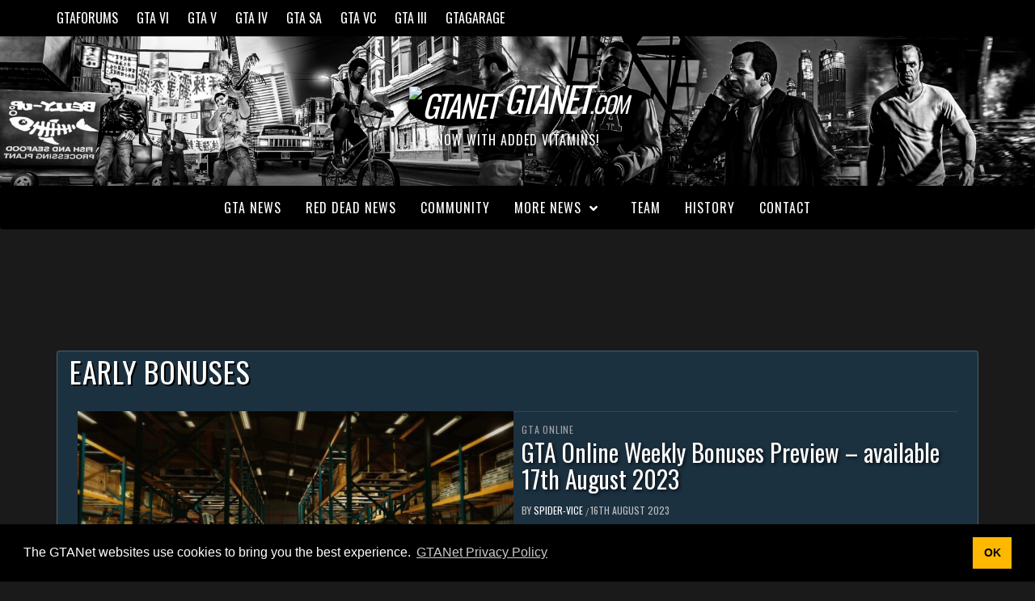

--- FILE ---
content_type: text/html; charset=UTF-8
request_url: https://gtanet.com/tag/early-bonuses/
body_size: 15906
content:
<!doctype html>
<html lang="en-US">
<head>
    <meta charset="UTF-8">
    <meta name="viewport" content="width=device-width, initial-scale=1">
    <link rel="profile" href="https://gmpg.org/xfn/11">

    <meta name='robots' content='noindex, follow' />
	<style>img:is([sizes="auto" i], [sizes^="auto," i]) { contain-intrinsic-size: 3000px 1500px }</style>
	
	<!-- This site is optimized with the Yoast SEO plugin v25.9 - https://yoast.com/wordpress/plugins/seo/ -->
	<title>early bonuses Archives &#8211; GTANet.com</title>
	<meta name="description" content="The GTA Network (GTANet/GTAForums) is the leading fansite for the blockbuster Grand Theft Auto and Red Dead series, and Rockstar news and discussion since 2001." />
	<meta property="og:locale" content="en_US" />
	<meta property="og:type" content="article" />
	<meta property="og:title" content="early bonuses Archives &#8211; GTANet.com" />
	<meta property="og:description" content="The GTA Network (GTANet/GTAForums) is the leading fansite for the blockbuster Grand Theft Auto and Red Dead series, and Rockstar news and discussion since 2001." />
	<meta property="og:url" content="https://gtanet.com/tag/early-bonuses/" />
	<meta property="og:site_name" content="GTANet.com" />
	<meta name="twitter:card" content="summary_large_image" />
	<meta name="twitter:site" content="@GTANet" />
	<script type="application/ld+json" class="yoast-schema-graph">{"@context":"https://schema.org","@graph":[{"@type":"CollectionPage","@id":"https://gtanet.com/tag/early-bonuses/","url":"https://gtanet.com/tag/early-bonuses/","name":"early bonuses Archives &#8211; GTANet.com","isPartOf":{"@id":"https://gtanet.com/#website"},"primaryImageOfPage":{"@id":"https://gtanet.com/tag/early-bonuses/#primaryimage"},"image":{"@id":"https://gtanet.com/tag/early-bonuses/#primaryimage"},"thumbnailUrl":"https://gtanet.com/wp-content/uploads/2023/08/Robot.jpg","description":"The GTA Network (GTANet/GTAForums) is the leading fansite for the blockbuster Grand Theft Auto and Red Dead series, and Rockstar news and discussion since 2001.","breadcrumb":{"@id":"https://gtanet.com/tag/early-bonuses/#breadcrumb"},"inLanguage":"en-US"},{"@type":"ImageObject","inLanguage":"en-US","@id":"https://gtanet.com/tag/early-bonuses/#primaryimage","url":"https://gtanet.com/wp-content/uploads/2023/08/Robot.jpg","contentUrl":"https://gtanet.com/wp-content/uploads/2023/08/Robot.jpg","width":1920,"height":1080},{"@type":"BreadcrumbList","@id":"https://gtanet.com/tag/early-bonuses/#breadcrumb","itemListElement":[{"@type":"ListItem","position":1,"name":"Home","item":"https://gtanet.com/"},{"@type":"ListItem","position":2,"name":"early bonuses"}]},{"@type":"WebSite","@id":"https://gtanet.com/#website","url":"https://gtanet.com/","name":"GTANet.com","description":"Now with added vitamins!","publisher":{"@id":"https://gtanet.com/#organization"},"potentialAction":[{"@type":"SearchAction","target":{"@type":"EntryPoint","urlTemplate":"https://gtanet.com/?s={search_term_string}"},"query-input":{"@type":"PropertyValueSpecification","valueRequired":true,"valueName":"search_term_string"}}],"inLanguage":"en-US"},{"@type":"Organization","@id":"https://gtanet.com/#organization","name":"GTANet","url":"https://gtanet.com/","logo":{"@type":"ImageObject","inLanguage":"en-US","@id":"https://gtanet.com/#/schema/logo/image/","url":"https://gtanet.com/wp-content/uploads/2024/05/gtaforums-logo-fixed_1024.png","contentUrl":"https://gtanet.com/wp-content/uploads/2024/05/gtaforums-logo-fixed_1024.png","width":1024,"height":1024,"caption":"GTANet"},"image":{"@id":"https://gtanet.com/#/schema/logo/image/"},"sameAs":["https://x.com/GTANet"]}]}</script>
	<!-- / Yoast SEO plugin. -->


<link rel='dns-prefetch' href='//fonts.googleapis.com' />
<link rel="alternate" type="application/rss+xml" title="GTANet.com &raquo; Feed" href="https://gtanet.com/feed/" />
<link rel="alternate" type="application/rss+xml" title="GTANet.com &raquo; early bonuses Tag Feed" href="https://gtanet.com/tag/early-bonuses/feed/" />
<script type="text/javascript">
/* <![CDATA[ */
window._wpemojiSettings = {"baseUrl":"https:\/\/s.w.org\/images\/core\/emoji\/15.1.0\/72x72\/","ext":".png","svgUrl":"https:\/\/s.w.org\/images\/core\/emoji\/15.1.0\/svg\/","svgExt":".svg","source":{"concatemoji":"https:\/\/gtanet.com\/wp-includes\/js\/wp-emoji-release.min.js?ver=6.8.1"}};
/*! This file is auto-generated */
!function(i,n){var o,s,e;function c(e){try{var t={supportTests:e,timestamp:(new Date).valueOf()};sessionStorage.setItem(o,JSON.stringify(t))}catch(e){}}function p(e,t,n){e.clearRect(0,0,e.canvas.width,e.canvas.height),e.fillText(t,0,0);var t=new Uint32Array(e.getImageData(0,0,e.canvas.width,e.canvas.height).data),r=(e.clearRect(0,0,e.canvas.width,e.canvas.height),e.fillText(n,0,0),new Uint32Array(e.getImageData(0,0,e.canvas.width,e.canvas.height).data));return t.every(function(e,t){return e===r[t]})}function u(e,t,n){switch(t){case"flag":return n(e,"\ud83c\udff3\ufe0f\u200d\u26a7\ufe0f","\ud83c\udff3\ufe0f\u200b\u26a7\ufe0f")?!1:!n(e,"\ud83c\uddfa\ud83c\uddf3","\ud83c\uddfa\u200b\ud83c\uddf3")&&!n(e,"\ud83c\udff4\udb40\udc67\udb40\udc62\udb40\udc65\udb40\udc6e\udb40\udc67\udb40\udc7f","\ud83c\udff4\u200b\udb40\udc67\u200b\udb40\udc62\u200b\udb40\udc65\u200b\udb40\udc6e\u200b\udb40\udc67\u200b\udb40\udc7f");case"emoji":return!n(e,"\ud83d\udc26\u200d\ud83d\udd25","\ud83d\udc26\u200b\ud83d\udd25")}return!1}function f(e,t,n){var r="undefined"!=typeof WorkerGlobalScope&&self instanceof WorkerGlobalScope?new OffscreenCanvas(300,150):i.createElement("canvas"),a=r.getContext("2d",{willReadFrequently:!0}),o=(a.textBaseline="top",a.font="600 32px Arial",{});return e.forEach(function(e){o[e]=t(a,e,n)}),o}function t(e){var t=i.createElement("script");t.src=e,t.defer=!0,i.head.appendChild(t)}"undefined"!=typeof Promise&&(o="wpEmojiSettingsSupports",s=["flag","emoji"],n.supports={everything:!0,everythingExceptFlag:!0},e=new Promise(function(e){i.addEventListener("DOMContentLoaded",e,{once:!0})}),new Promise(function(t){var n=function(){try{var e=JSON.parse(sessionStorage.getItem(o));if("object"==typeof e&&"number"==typeof e.timestamp&&(new Date).valueOf()<e.timestamp+604800&&"object"==typeof e.supportTests)return e.supportTests}catch(e){}return null}();if(!n){if("undefined"!=typeof Worker&&"undefined"!=typeof OffscreenCanvas&&"undefined"!=typeof URL&&URL.createObjectURL&&"undefined"!=typeof Blob)try{var e="postMessage("+f.toString()+"("+[JSON.stringify(s),u.toString(),p.toString()].join(",")+"));",r=new Blob([e],{type:"text/javascript"}),a=new Worker(URL.createObjectURL(r),{name:"wpTestEmojiSupports"});return void(a.onmessage=function(e){c(n=e.data),a.terminate(),t(n)})}catch(e){}c(n=f(s,u,p))}t(n)}).then(function(e){for(var t in e)n.supports[t]=e[t],n.supports.everything=n.supports.everything&&n.supports[t],"flag"!==t&&(n.supports.everythingExceptFlag=n.supports.everythingExceptFlag&&n.supports[t]);n.supports.everythingExceptFlag=n.supports.everythingExceptFlag&&!n.supports.flag,n.DOMReady=!1,n.readyCallback=function(){n.DOMReady=!0}}).then(function(){return e}).then(function(){var e;n.supports.everything||(n.readyCallback(),(e=n.source||{}).concatemoji?t(e.concatemoji):e.wpemoji&&e.twemoji&&(t(e.twemoji),t(e.wpemoji)))}))}((window,document),window._wpemojiSettings);
/* ]]> */
</script>
<style id='wp-emoji-styles-inline-css' type='text/css'>

	img.wp-smiley, img.emoji {
		display: inline !important;
		border: none !important;
		box-shadow: none !important;
		height: 1em !important;
		width: 1em !important;
		margin: 0 0.07em !important;
		vertical-align: -0.1em !important;
		background: none !important;
		padding: 0 !important;
	}
</style>
<link rel='stylesheet' id='wp-block-library-css' href='https://gtanet.com/wp-includes/css/dist/block-library/style.min.css?ver=6.8.1' type='text/css' media='all' />
<style id='classic-theme-styles-inline-css' type='text/css'>
/*! This file is auto-generated */
.wp-block-button__link{color:#fff;background-color:#32373c;border-radius:9999px;box-shadow:none;text-decoration:none;padding:calc(.667em + 2px) calc(1.333em + 2px);font-size:1.125em}.wp-block-file__button{background:#32373c;color:#fff;text-decoration:none}
</style>
<style id='global-styles-inline-css' type='text/css'>
:root{--wp--preset--aspect-ratio--square: 1;--wp--preset--aspect-ratio--4-3: 4/3;--wp--preset--aspect-ratio--3-4: 3/4;--wp--preset--aspect-ratio--3-2: 3/2;--wp--preset--aspect-ratio--2-3: 2/3;--wp--preset--aspect-ratio--16-9: 16/9;--wp--preset--aspect-ratio--9-16: 9/16;--wp--preset--color--black: #000000;--wp--preset--color--cyan-bluish-gray: #abb8c3;--wp--preset--color--white: #ffffff;--wp--preset--color--pale-pink: #f78da7;--wp--preset--color--vivid-red: #cf2e2e;--wp--preset--color--luminous-vivid-orange: #ff6900;--wp--preset--color--luminous-vivid-amber: #fcb900;--wp--preset--color--light-green-cyan: #7bdcb5;--wp--preset--color--vivid-green-cyan: #00d084;--wp--preset--color--pale-cyan-blue: #8ed1fc;--wp--preset--color--vivid-cyan-blue: #0693e3;--wp--preset--color--vivid-purple: #9b51e0;--wp--preset--gradient--vivid-cyan-blue-to-vivid-purple: linear-gradient(135deg,rgba(6,147,227,1) 0%,rgb(155,81,224) 100%);--wp--preset--gradient--light-green-cyan-to-vivid-green-cyan: linear-gradient(135deg,rgb(122,220,180) 0%,rgb(0,208,130) 100%);--wp--preset--gradient--luminous-vivid-amber-to-luminous-vivid-orange: linear-gradient(135deg,rgba(252,185,0,1) 0%,rgba(255,105,0,1) 100%);--wp--preset--gradient--luminous-vivid-orange-to-vivid-red: linear-gradient(135deg,rgba(255,105,0,1) 0%,rgb(207,46,46) 100%);--wp--preset--gradient--very-light-gray-to-cyan-bluish-gray: linear-gradient(135deg,rgb(238,238,238) 0%,rgb(169,184,195) 100%);--wp--preset--gradient--cool-to-warm-spectrum: linear-gradient(135deg,rgb(74,234,220) 0%,rgb(151,120,209) 20%,rgb(207,42,186) 40%,rgb(238,44,130) 60%,rgb(251,105,98) 80%,rgb(254,248,76) 100%);--wp--preset--gradient--blush-light-purple: linear-gradient(135deg,rgb(255,206,236) 0%,rgb(152,150,240) 100%);--wp--preset--gradient--blush-bordeaux: linear-gradient(135deg,rgb(254,205,165) 0%,rgb(254,45,45) 50%,rgb(107,0,62) 100%);--wp--preset--gradient--luminous-dusk: linear-gradient(135deg,rgb(255,203,112) 0%,rgb(199,81,192) 50%,rgb(65,88,208) 100%);--wp--preset--gradient--pale-ocean: linear-gradient(135deg,rgb(255,245,203) 0%,rgb(182,227,212) 50%,rgb(51,167,181) 100%);--wp--preset--gradient--electric-grass: linear-gradient(135deg,rgb(202,248,128) 0%,rgb(113,206,126) 100%);--wp--preset--gradient--midnight: linear-gradient(135deg,rgb(2,3,129) 0%,rgb(40,116,252) 100%);--wp--preset--font-size--small: 13px;--wp--preset--font-size--medium: 20px;--wp--preset--font-size--large: 36px;--wp--preset--font-size--x-large: 42px;--wp--preset--spacing--20: 0.44rem;--wp--preset--spacing--30: 0.67rem;--wp--preset--spacing--40: 1rem;--wp--preset--spacing--50: 1.5rem;--wp--preset--spacing--60: 2.25rem;--wp--preset--spacing--70: 3.38rem;--wp--preset--spacing--80: 5.06rem;--wp--preset--shadow--natural: 6px 6px 9px rgba(0, 0, 0, 0.2);--wp--preset--shadow--deep: 12px 12px 50px rgba(0, 0, 0, 0.4);--wp--preset--shadow--sharp: 6px 6px 0px rgba(0, 0, 0, 0.2);--wp--preset--shadow--outlined: 6px 6px 0px -3px rgba(255, 255, 255, 1), 6px 6px rgba(0, 0, 0, 1);--wp--preset--shadow--crisp: 6px 6px 0px rgba(0, 0, 0, 1);}:where(.is-layout-flex){gap: 0.5em;}:where(.is-layout-grid){gap: 0.5em;}body .is-layout-flex{display: flex;}.is-layout-flex{flex-wrap: wrap;align-items: center;}.is-layout-flex > :is(*, div){margin: 0;}body .is-layout-grid{display: grid;}.is-layout-grid > :is(*, div){margin: 0;}:where(.wp-block-columns.is-layout-flex){gap: 2em;}:where(.wp-block-columns.is-layout-grid){gap: 2em;}:where(.wp-block-post-template.is-layout-flex){gap: 1.25em;}:where(.wp-block-post-template.is-layout-grid){gap: 1.25em;}.has-black-color{color: var(--wp--preset--color--black) !important;}.has-cyan-bluish-gray-color{color: var(--wp--preset--color--cyan-bluish-gray) !important;}.has-white-color{color: var(--wp--preset--color--white) !important;}.has-pale-pink-color{color: var(--wp--preset--color--pale-pink) !important;}.has-vivid-red-color{color: var(--wp--preset--color--vivid-red) !important;}.has-luminous-vivid-orange-color{color: var(--wp--preset--color--luminous-vivid-orange) !important;}.has-luminous-vivid-amber-color{color: var(--wp--preset--color--luminous-vivid-amber) !important;}.has-light-green-cyan-color{color: var(--wp--preset--color--light-green-cyan) !important;}.has-vivid-green-cyan-color{color: var(--wp--preset--color--vivid-green-cyan) !important;}.has-pale-cyan-blue-color{color: var(--wp--preset--color--pale-cyan-blue) !important;}.has-vivid-cyan-blue-color{color: var(--wp--preset--color--vivid-cyan-blue) !important;}.has-vivid-purple-color{color: var(--wp--preset--color--vivid-purple) !important;}.has-black-background-color{background-color: var(--wp--preset--color--black) !important;}.has-cyan-bluish-gray-background-color{background-color: var(--wp--preset--color--cyan-bluish-gray) !important;}.has-white-background-color{background-color: var(--wp--preset--color--white) !important;}.has-pale-pink-background-color{background-color: var(--wp--preset--color--pale-pink) !important;}.has-vivid-red-background-color{background-color: var(--wp--preset--color--vivid-red) !important;}.has-luminous-vivid-orange-background-color{background-color: var(--wp--preset--color--luminous-vivid-orange) !important;}.has-luminous-vivid-amber-background-color{background-color: var(--wp--preset--color--luminous-vivid-amber) !important;}.has-light-green-cyan-background-color{background-color: var(--wp--preset--color--light-green-cyan) !important;}.has-vivid-green-cyan-background-color{background-color: var(--wp--preset--color--vivid-green-cyan) !important;}.has-pale-cyan-blue-background-color{background-color: var(--wp--preset--color--pale-cyan-blue) !important;}.has-vivid-cyan-blue-background-color{background-color: var(--wp--preset--color--vivid-cyan-blue) !important;}.has-vivid-purple-background-color{background-color: var(--wp--preset--color--vivid-purple) !important;}.has-black-border-color{border-color: var(--wp--preset--color--black) !important;}.has-cyan-bluish-gray-border-color{border-color: var(--wp--preset--color--cyan-bluish-gray) !important;}.has-white-border-color{border-color: var(--wp--preset--color--white) !important;}.has-pale-pink-border-color{border-color: var(--wp--preset--color--pale-pink) !important;}.has-vivid-red-border-color{border-color: var(--wp--preset--color--vivid-red) !important;}.has-luminous-vivid-orange-border-color{border-color: var(--wp--preset--color--luminous-vivid-orange) !important;}.has-luminous-vivid-amber-border-color{border-color: var(--wp--preset--color--luminous-vivid-amber) !important;}.has-light-green-cyan-border-color{border-color: var(--wp--preset--color--light-green-cyan) !important;}.has-vivid-green-cyan-border-color{border-color: var(--wp--preset--color--vivid-green-cyan) !important;}.has-pale-cyan-blue-border-color{border-color: var(--wp--preset--color--pale-cyan-blue) !important;}.has-vivid-cyan-blue-border-color{border-color: var(--wp--preset--color--vivid-cyan-blue) !important;}.has-vivid-purple-border-color{border-color: var(--wp--preset--color--vivid-purple) !important;}.has-vivid-cyan-blue-to-vivid-purple-gradient-background{background: var(--wp--preset--gradient--vivid-cyan-blue-to-vivid-purple) !important;}.has-light-green-cyan-to-vivid-green-cyan-gradient-background{background: var(--wp--preset--gradient--light-green-cyan-to-vivid-green-cyan) !important;}.has-luminous-vivid-amber-to-luminous-vivid-orange-gradient-background{background: var(--wp--preset--gradient--luminous-vivid-amber-to-luminous-vivid-orange) !important;}.has-luminous-vivid-orange-to-vivid-red-gradient-background{background: var(--wp--preset--gradient--luminous-vivid-orange-to-vivid-red) !important;}.has-very-light-gray-to-cyan-bluish-gray-gradient-background{background: var(--wp--preset--gradient--very-light-gray-to-cyan-bluish-gray) !important;}.has-cool-to-warm-spectrum-gradient-background{background: var(--wp--preset--gradient--cool-to-warm-spectrum) !important;}.has-blush-light-purple-gradient-background{background: var(--wp--preset--gradient--blush-light-purple) !important;}.has-blush-bordeaux-gradient-background{background: var(--wp--preset--gradient--blush-bordeaux) !important;}.has-luminous-dusk-gradient-background{background: var(--wp--preset--gradient--luminous-dusk) !important;}.has-pale-ocean-gradient-background{background: var(--wp--preset--gradient--pale-ocean) !important;}.has-electric-grass-gradient-background{background: var(--wp--preset--gradient--electric-grass) !important;}.has-midnight-gradient-background{background: var(--wp--preset--gradient--midnight) !important;}.has-small-font-size{font-size: var(--wp--preset--font-size--small) !important;}.has-medium-font-size{font-size: var(--wp--preset--font-size--medium) !important;}.has-large-font-size{font-size: var(--wp--preset--font-size--large) !important;}.has-x-large-font-size{font-size: var(--wp--preset--font-size--x-large) !important;}
:where(.wp-block-post-template.is-layout-flex){gap: 1.25em;}:where(.wp-block-post-template.is-layout-grid){gap: 1.25em;}
:where(.wp-block-columns.is-layout-flex){gap: 2em;}:where(.wp-block-columns.is-layout-grid){gap: 2em;}
:root :where(.wp-block-pullquote){font-size: 1.5em;line-height: 1.6;}
</style>
<link rel='stylesheet' id='font-awesome-v5-css' href='https://gtanet.com/wp-content/themes/elegant-magazine/assets/font-awesome-v5/css/fontawesome-all.min.css?ver=6.8.1' type='text/css' media='all' />
<link rel='stylesheet' id='bootstrap-css' href='https://gtanet.com/wp-content/themes/elegant-magazine/assets/bootstrap/css/bootstrap.min.css?ver=6.8.1' type='text/css' media='all' />
<link rel='stylesheet' id='slick-css' href='https://gtanet.com/wp-content/themes/elegant-magazine/assets/slick/css/slick.min.css?ver=6.8.1' type='text/css' media='all' />
<link rel='stylesheet' id='sidr-css' href='https://gtanet.com/wp-content/themes/elegant-magazine/assets/sidr/css/jquery.sidr.dark.css?ver=6.8.1' type='text/css' media='all' />
<link rel='stylesheet' id='elegant-magazine-google-fonts-css' href='https://fonts.googleapis.com/css?family=Oswald:300,400,700|Source%20Sans%20Pro:400,400i,700,700i&#038;subset=latin,latin-ext' type='text/css' media='all' />
<link rel='stylesheet' id='elegant-magazine-style-css' href='https://gtanet.com/wp-content/themes/elegant-magazine/style.css?ver=6.8.1' type='text/css' media='all' />
<style id='elegant-magazine-style-inline-css' type='text/css'>


                .top-masthead {
        background: #353535;
        }
        .top-masthead-overlay{
        background: rgba(53,53,53,0.75);
        }
        
                .top-masthead, .top-masthead a {
        color: #ffffff;

        }

    

        
</style>
<script type="text/javascript" src="https://gtanet.com/wp-includes/js/jquery/jquery.min.js?ver=3.7.1" id="jquery-core-js"></script>
<script type="text/javascript" src="https://gtanet.com/wp-includes/js/jquery/jquery-migrate.min.js?ver=3.4.1" id="jquery-migrate-js"></script>
<script type="text/javascript" src="https://gtanet.com/wp-content/themes/elegant-magazine/assets/jquery-match-height/jquery.matchHeight.min.js?ver=6.8.1" id="matchheight-js" defer="defer" data-wp-strategy="defer"></script>
<meta name="generator" content="Elementor 3.31.5; features: additional_custom_breakpoints, e_element_cache; settings: css_print_method-internal, google_font-enabled, font_display-auto">
			<style>
				.e-con.e-parent:nth-of-type(n+4):not(.e-lazyloaded):not(.e-no-lazyload),
				.e-con.e-parent:nth-of-type(n+4):not(.e-lazyloaded):not(.e-no-lazyload) * {
					background-image: none !important;
				}
				@media screen and (max-height: 1024px) {
					.e-con.e-parent:nth-of-type(n+3):not(.e-lazyloaded):not(.e-no-lazyload),
					.e-con.e-parent:nth-of-type(n+3):not(.e-lazyloaded):not(.e-no-lazyload) * {
						background-image: none !important;
					}
				}
				@media screen and (max-height: 640px) {
					.e-con.e-parent:nth-of-type(n+2):not(.e-lazyloaded):not(.e-no-lazyload),
					.e-con.e-parent:nth-of-type(n+2):not(.e-lazyloaded):not(.e-no-lazyload) * {
						background-image: none !important;
					}
				}
			</style>
			        <style type="text/css">
                        body .masthead-banner.data-bg:before {
                background: rgba(0, 0, 0, 0);
            }

                        .site-title a,
            .site-description {
                color: #ffffff;
            }

                    </style>
        <style type="text/css" id="custom-background-css">
body.custom-background { background-color: #1a1a1a; }
</style>
	<link rel="icon" href="https://gtanet.com/wp-content/uploads/2024/05/cropped-gtaforums-logo-fixed_1024-32x32.png" sizes="32x32" />
<link rel="icon" href="https://gtanet.com/wp-content/uploads/2024/05/cropped-gtaforums-logo-fixed_1024-192x192.png" sizes="192x192" />
<link rel="apple-touch-icon" href="https://gtanet.com/wp-content/uploads/2024/05/cropped-gtaforums-logo-fixed_1024-180x180.png" />
<meta name="msapplication-TileImage" content="https://gtanet.com/wp-content/uploads/2024/05/cropped-gtaforums-logo-fixed_1024-270x270.png" />
		<style type="text/css" id="wp-custom-css">
			/* Attempts at mimmicking the original GTANet logo capitalisation, this means the title is also changed in header.php  - spider+uni@gtanet */
.site-branding .site-title {
    font-size: 38px;
		font-weight: normal;
		font-style: italic;
    line-height: 1.25;
    margin: 0 auto;
    text-transform: uppercase;
    letter-spacing: -1.9px;
}

.site-branding .site-title .bigger{
	font-size: 115%;
}

.site-branding .site-title .smaller {
	font-size: 75%;
}

/* Reducing caption spacing, also logo trickery - spider@gtanet */
.site-branding .site-description {
	text-shadow: 2px 2px 4px rgba(0, 0, 0, 0.75);
	letter-spacing: 1px;
	line-height: 0.9;
}

.logostuff {
    border-radius: 69%;
    box-shadow: inset 0 0 50px 50px rgba(0, 0, 0, 1);
    background-clip: content-box;
    padding: 2px;
}

/* Footer legal stuff - spider@gtanet */
.affiliation {
	font-size: 75%;
	color: gray;
}

/* Nuke go-to top thingy - spider@gtanet */
#scroll-up {
	display: none !important;
}

.social-navigation ul a[href*="mailto:"]:after,
.social-widget-menu ul a[href*="mailto:"]:before    {
    content: "\f0e0";
} 

/* Changing archive picker font... */
option, select {
	color: #666;
}

.af-main-banner {
	border-color: transparent;
	border-radius: 4px;
}

/* Centre captions for galleries and images */
.wp-block-image figcaption {
	text-align: center;
	font-size: 80%;
	color: #bfbfbf;
}

.wp-block-gallery figcaption {
	text-align: center;
	font-size: 80%;
	color: #bfbfbf;
}

.wp-block-gallery {
    padding-bottom: 10px;
}

.post-thumbnail .full-width-image {
	display:none;
}

/* Widen post areas */
.single.full-width-content .site-content .entry-content-wrap {
	width: 95%;
}

.hentry.has-post-thumbnail .header-details-wrapper {
	margin-left: 0;
}

/* Remove double space before the post */
.hentry.has-post-thumbnail .entry-header-details {
	padding: 30px 0 0px 30px;
}

.entry-header-details {
	padding: 30px 0 0px 30px;
}

#primary .article-title-2 {
	text-shadow: 2px 2px 4px rgba(0, 0, 0, 0.75);
}

/* Add some flavour to headings */
h2 {
	text-shadow: 2px 2px 4px rgba(0, 0, 0, 0.75);
}

h3 {
	text-shadow: 2px 2px 4px rgba(0, 0, 0, 0.75);
}

/* Hide pingbacks */
.comments-area {
	display: none;
}

/* Brighten links */
.entry-content > [class*="wp-block-"] a:not(.has-text-color), .entry-content > ul a, .entry-content > ul a:visited, .entry-content > ol a, .entry-content > ol a:visited, .entry-content > p a, .entry-content > p a:visited {
	color: #3274ad !important;
}

.entry-content > [class*="wp-block-"] a:not(.has-text-color), .entry-content > p a:hover {
	color:#5b9dd9 !important;
	text-decoration: underline;
}

/* Smaller text on news - Desktop */
@media only screen and (min-width: 1600px) {
.slider-figcaption .slide-title {
    font-size: 34px;
	}
}

/* Header stuff */

@media only screen and (min-width: 1280px) {
.masthead-banner.data-bg {
    padding: 75px 0;
    background-position: top;
}
}

@media only screen and (max-width: 1280px) {
.masthead-banner.data-bg {
    padding: 50px 0;
    background-position: top;
	background-image: url("https://gtanet.com/wp-content/uploads/2020/06/cropped-gtanetbanner_mylifer-2.png") !important;
}
}

@media only screen and (min-width: 3840px) {
.masthead-banner.data-bg {
    padding: 120px 0;
    background-position-y: -35px;
}
}

.elementor-text-editor a {
	color:#3274ad;
}

.elementor-text-editor a:hover {
	color:#5b9dd9;
	text-decoration: underline;
}

.wp-block-gallery.has-nested-images figure.wp-block-image:has(figcaption):before {
	backdrop-filter: blur(0px);
}		</style>
		<!-- Global site tag (gtag.js) - Google Analytics -->
<script async src="https://www.googletagmanager.com/gtag/js?id=UA-3898146-10"></script>
<script>
  window.dataLayer = window.dataLayer || [];
  function gtag(){dataLayer.push(arguments);}
  gtag('js', new Date());
  gtag('config', 'UA-3898146-10');
</script>

<link rel="stylesheet" type="text/css" href="https://cdn.jsdelivr.net/npm/cookieconsent@3/build/cookieconsent.min.css" />
<style>
	.vm-footer {
		background-color: rgba(0, 0, 0, 0.8) !important;
	}
</style>

<!-- Venatus Ad Manager - Install in <HEAD> of page -->
<script src="https://hb.vntsm.com/v3/live/ad-manager.min.js" type="text/javascript" data-site-id="5fb5448b56b767375fc683dd" data-mode="scan" async></script>
<!-- / Venatus Ad Manager (gtanetcom) -->

<!-- Google Adsense -->
<script async src="https://pagead2.googlesyndication.com/pagead/js/adsbygoogle.js?client=ca-pub-3207747795442507" crossorigin="anonymous"></script>

</head>

<body class="archive tag tag-early-bonuses tag-1985 custom-background wp-theme-elegant-magazine hfeed full-width-content disable-default-home-content elementor-default elementor-kit-3171">

<script src="https://cdn.jsdelivr.net/npm/cookieconsent@3/build/cookieconsent.min.js" data-cfasync="false"></script>
<script>
window.cookieconsent.initialise({
  "palette": {
    "popup": {
      "background": "#000"
    },
    "button": {
      "background": "rgb(255, 184, 0)",
      "text": "black"
    }
  },
  "content": {
    "message": "The GTANet websites use cookies to bring you the best experience.",
    "dismiss": "OK",
    "link": "GTANet Privacy Policy",
    "href": "/gtanet/privacy",
    "target": "_blank",
  }
});
</script>

<div id="page" class="site">
    <a class="skip-link screen-reader-text" href="#content">Skip to content</a>
            <div class="top-masthead ">
            <div class="container">
                <div class="row">
                     <!-- spider@gtanet removed date bar in php -->
                        <div class="col-xs-12 col-sm-12 col-md-8 device-center">
                                
                                <div class="top-navigation"><ul id="top-menu" class="menu"><li id="menu-item-2194" class="menu-item menu-item-type-custom menu-item-object-custom menu-item-2194"><a href="https://gtaforums.com">GTAForums</a></li>
<li id="menu-item-3911" class="menu-item menu-item-type-custom menu-item-object-custom menu-item-3911"><a href="https://gtaforums.com/forum/396-gta-6/">GTA VI</a></li>
<li id="menu-item-2198" class="menu-item menu-item-type-custom menu-item-object-custom menu-item-2198"><a href="https://gtav.net">GTA V</a></li>
<li id="menu-item-2199" class="menu-item menu-item-type-custom menu-item-object-custom menu-item-2199"><a href="https://gta4.net">GTA IV</a></li>
<li id="menu-item-2200" class="menu-item menu-item-type-custom menu-item-object-custom menu-item-2200"><a href="https://gtasanandreas.net/">GTA SA</a></li>
<li id="menu-item-2201" class="menu-item menu-item-type-custom menu-item-object-custom menu-item-2201"><a href="https://gtavice.com">GTA VC</a></li>
<li id="menu-item-2202" class="menu-item menu-item-type-custom menu-item-object-custom menu-item-2202"><a href="https://gta3.com">GTA III</a></li>
<li id="menu-item-2255" class="menu-item menu-item-type-custom menu-item-object-custom menu-item-2255"><a href="https://gtagarage.com/mods/index.php">GTAGarage</a></li>
</ul></div>                        </div>
                                                        </div>
            </div>
        </div> <!--    Topbar Ends-->
        <header id="masthead" class="site-header">
                <div class="masthead-banner data-bg" data-background="https://gtanet.com/wp-content/uploads/2020/06/cropped-gtanetbanner_mylifer-2.png">
            <div class="container">
                <div class="row">
                    <div class="col-md-12">
                        <div class="site-branding">
                                                            <p class="site-title font-family-1">
                                <a href="/" title="GTANet.com - GTAForums, Latest Rockstar News" class>
									<img class="logostuff" src="https://gtaforums.com/gtaf/branding/gtaforums-logo.svg" alt="GTANet"/>
									<span class="bigger">GTANet</span><span class="smaller">.com</span></a></p>
                            
                                                            <p class="site-description">Now with added vitamins!</p>
                                                    </div>
                    </div>
                </div>
            </div>
        </div>
        <nav id="site-navigation" class="main-navigation">
            <div class="container">
                <div class="row">
                    <div class="col-md-12">
                        <div class="navigation-container">
                                                            <span class="offcanvas">
                                     <a href="#offcanvasCollapse" class="offcanvas-nav">
                                           <div class="offcanvas-menu">
                                               <span class="mbtn-top"></span>
                                               <span class="mbtn-mid"></span>
                                               <span class="mbtn-bot"></span>
                                           </div>
                                       </a>
                                </span>
                                                        <span class="af-search-click icon-search">
                                <i class="fa fa-search"></i>
                            </span>
                            <span class="toggle-menu" aria-controls="primary-menu" aria-expanded="false">
                                <span class="screen-reader-text">Primary Menu</span>
                                 <i class="ham"></i>
                            </span>
                            <div class="menu main-menu"><ul id="primary-menu" class="menu"><li id="menu-item-2754" class="menu-item menu-item-type-taxonomy menu-item-object-category menu-item-2754"><a href="https://gtanet.com/category/grand-theft-auto/">GTA News</a></li>
<li id="menu-item-19054" class="menu-item menu-item-type-taxonomy menu-item-object-category menu-item-19054"><a href="https://gtanet.com/category/red-dead/">Red Dead News</a></li>
<li id="menu-item-1910" class="menu-item menu-item-type-taxonomy menu-item-object-category menu-item-1910"><a href="https://gtanet.com/category/community/">Community</a></li>
<li id="menu-item-1919" class="menu-item menu-item-type-custom menu-item-object-custom menu-item-has-children menu-item-1919"><a href="#">More News</a>
<ul class="sub-menu">
	<li id="menu-item-1917" class="menu-item menu-item-type-taxonomy menu-item-object-category menu-item-1917"><a href="https://gtanet.com/category/rockstar-games/">Rockstar Games</a></li>
	<li id="menu-item-3210" class="menu-item menu-item-type-taxonomy menu-item-object-category menu-item-3210"><a href="https://gtanet.com/category/grand-theft-auto/gta-vi/">GTA VI</a></li>
	<li id="menu-item-1914" class="menu-item menu-item-type-taxonomy menu-item-object-category menu-item-1914"><a href="https://gtanet.com/category/modding/">Modding</a></li>
	<li id="menu-item-1913" class="menu-item menu-item-type-taxonomy menu-item-object-category menu-item-1913"><a href="https://gtanet.com/category/gtanet/">GTANet</a></li>
</ul>
</li>
<li id="menu-item-1944" class="menu-item menu-item-type-post_type menu-item-object-page menu-item-1944"><a href="https://gtanet.com/team/">Team</a></li>
<li id="menu-item-1945" class="menu-item menu-item-type-post_type menu-item-object-page menu-item-1945"><a href="https://gtanet.com/history/">History</a></li>
<li id="menu-item-3249" class="menu-item menu-item-type-post_type menu-item-object-page menu-item-3249"><a href="https://gtanet.com/contact/">Contact</a></li>
</ul></div>                        </div>
                    </div>
                </div>
            </div>
        </nav>
    </header>

    <div style="margin: -15px 0 15px 0">
    	
<script>
  var script = document.scripts[document.scripts.length - 1]; // A reference to the currently running script

  var wrapperDiv = document.createElement('div');
  wrapperDiv.style.height = '250px';
  wrapperDiv.style.textAlign = 'center';
  wrapperDiv.style.margin = '10px 0';
  script.parentElement.insertBefore(wrapperDiv, script);

  var placement = document.createElement('div');
  placement.style.display = 'inline-block';
  placement.setAttribute('class', 'vm-placement');

  /* if(wrapperDiv.clientWidth >= 970) {
    // 728x90, 970x250, 970x90 dynamic
    placement.setAttribute('data-id', '5fb7a1b700078d2b9b6f5492');
  } else */
  if(wrapperDiv.clientWidth >= 728) {
    // 728x90 static
    wrapperDiv.style.height = '90px';
    placement.setAttribute('data-id', '5fb7a1b0c035f772bcc7fd1f');
  } else {
    // 300x250 static
    placement.setAttribute('data-id', '5fb7a1a1b78f2250211494e9');
  }

  wrapperDiv.appendChild(placement);
  window.top.__vm_add.push(placement);
</script>
    </div>

    <div id="af-search-wrap">
        <div class="af-search-box table-block">
            <div class="table-block-child v-center text-center">
                <form role="search" method="get" class="search-form" action="https://gtanet.com/">
				<label>
					<span class="screen-reader-text">Search for:</span>
					<input type="search" class="search-field" placeholder="Search &hellip;" value="" name="s" />
				</label>
				<input type="submit" class="search-submit" value="Search" />
			</form>            </div>
        </div>
        <div class="af-search-close af-search-click">
            <span></span>
            <span></span>
        </div>
    </div>

        <div id="content" class="site-content">
    
    <div id="primary" class="content-area">
        <main id="main" class="site-main">

            
                <header class="header-title-wrapper">
                    <h1 class="page-title">early bonuses</h1>                </header><!-- .header-title-wrapper -->

                        <article id="post-19217" class="col col-three-point-three post-19217 post type-post status-publish format-standard has-post-thumbnail hentry category-gta-online tag-ceo-crates tag-community-jobs tag-community-series tag-early-bonuses tag-executives-and-other-criminals tag-fansite-preview tag-gta-online-bonuses tag-mixed-goods">
            <div class="col col-ten base-border archive-layout-list archive-image-left">
    <div class="row-sm align-items-center">
                    <div class="col col-five">
                <figure class="categorised-article">
                    <div class="categorised-article-item">
                        <div class="article-item-image">
                            <img src="https://gtanet.com/wp-content/uploads/2023/08/Robot-720x380.jpg" alt="GTA Online Weekly Bonuses Preview – available 17th August 2023">
                        </div>
                    </div>
                </figure>
            </div>
                <div class="col col-five">
                            <div class="figure-categories">

                    <span class="cat-links"> <a href="https://gtanet.com/category/grand-theft-auto/gta-v/gta-online/" rel="category tag">GTA Online</a></span>                </div>
                        <h2 class="entry-title"><a href="https://gtanet.com/gta-online-weekly-bonuses-preview-available-17th-august-2023/" rel="bookmark">GTA Online Weekly Bonuses Preview – available 17th August 2023</a>
            </h2>            <div class="grid-item-metadata">
                                        <span class="item-metadata posts-author">
            <span class="">By</span>
            <a href="https://gtanet.com/author/spider-vice/">
                Spider-Vice            </a>
        </span>
        <span class="">/</span>
        <span class="item-metadata posts-date">
            16th August 2023        </span>
                    </div>
                            <div class="full-item-discription">
                    <div class="post-description">
                        <p>This week and until 24th August in GTA Online, the Business-focused month continues! This time, dust off your warehouses as Special Cargo bonuses are introduced (hi Crateman!), alongside bonuses on Special Vehicle Work, Mixed Goods Exports, new Community Jobs, Arena War bonuses (yes, including AP!) and more. Remember this is just a preview, and information may change. On top of</p>
                    </div>
                </div>

        </div>
            </div>
</div>






        <footer class="entry-footer">
                    </footer>
    </article>
    

        <article id="post-18817" class="col col-three-point-three post-18817 post type-post status-publish format-standard has-post-thumbnail hentry category-gta-online tag-bonuses tag-early-bonuses tag-event-week tag-fansite-preview tag-gta-online tag-gta-online-bonuses tag-preview tag-previews">
            <div class="col col-ten base-border archive-layout-list archive-image-left">
    <div class="row-sm align-items-center">
                    <div class="col col-five">
                <figure class="categorised-article">
                    <div class="categorised-article-item">
                        <div class="article-item-image">
                            <img src="https://gtanet.com/wp-content/uploads/2023/08/Jounar-720x380.jpg" alt="GTA Online Weekly Bonuses Preview – available 3rd August 2023">
                        </div>
                    </div>
                </figure>
            </div>
                <div class="col col-five">
                            <div class="figure-categories">

                    <span class="cat-links"> <a href="https://gtanet.com/category/grand-theft-auto/gta-v/gta-online/" rel="category tag">GTA Online</a></span>                </div>
                        <h2 class="entry-title"><a href="https://gtanet.com/gta-online-weekly-bonuses-preview-available-3rd-august-2023/" rel="bookmark">GTA Online Weekly Bonuses Preview – available 3rd August 2023</a>
            </h2>            <div class="grid-item-metadata">
                                        <span class="item-metadata posts-author">
            <span class="">By</span>
            <a href="https://gtanet.com/author/spider-vice/">
                Spider-Vice            </a>
        </span>
        <span class="">/</span>
        <span class="item-metadata posts-date">
            2nd August 2023        </span>
                    </div>
                            <div class="full-item-discription">
                    <div class="post-description">
                        <p>The Summer Racing Event is now over! This week and until the 9th August, Lamar is offering extra for helping him with extra work, including with his Lowrider crew! Hop on your Taxi for big bonuses on delivering passengers, help out Ron Jakowski for an extra, meet up with Franklin and Lamar on Short Trips and throw people you (dis)like</p>
                    </div>
                </div>

        </div>
            </div>
</div>






        <footer class="entry-footer">
                    </footer>
    </article>
    

        <article id="post-18642" class="col col-three-point-three post-18642 post type-post status-publish format-standard has-post-thumbnail hentry category-red-dead-online tag-bonuses tag-early-bonuses tag-event-month tag-fansite-preview tag-preview tag-previews tag-red-dead-online tag-red-dead-online-bonuses">
            <div class="col col-ten base-border archive-layout-list archive-image-left">
    <div class="row-sm align-items-center">
                    <div class="col col-five">
                <figure class="categorised-article">
                    <div class="categorised-article-item">
                        <div class="article-item-image">
                            <img src="https://gtanet.com/wp-content/uploads/2023/07/F2ZGYwmWkAEeVkz-720x380.jpg" alt="Red Dead Online Monthly Bonuses Preview – available 1st August 2023">
                        </div>
                    </div>
                </figure>
            </div>
                <div class="col col-five">
                            <div class="figure-categories">

                    <span class="cat-links"> <a href="https://gtanet.com/category/red-dead/red-dead-redemption-2/red-dead-online/" rel="category tag">Red Dead Online</a></span>                </div>
                        <h2 class="entry-title"><a href="https://gtanet.com/red-dead-online-monthly-bonuses-preview-available-1st-august-2023/" rel="bookmark">Red Dead Online Monthly Bonuses Preview – available 1st August 2023</a>
            </h2>            <div class="grid-item-metadata">
                                        <span class="item-metadata posts-author">
            <span class="">By</span>
            <a href="https://gtanet.com/author/spider-vice/">
                Spider-Vice            </a>
        </span>
        <span class="">/</span>
        <span class="item-metadata posts-date">
            31st July 2023        </span>
                    </div>
                            <div class="full-item-discription">
                    <div class="post-description">
                        <p>This month on the frontier, (expectant?) outlaws can find an assortment of bonuses on Free Roam Events/Missions, an opportunity to save their favourite towns from evil in Call to Arms, bonuses on A Land of Opportunities Missions, the Featured Series &#8211; and in theme for GTA Online&#8217;s Summer Racing Event &#8211; bring your horse to the Races for bonuses. Much</p>
                    </div>
                </div>

        </div>
            </div>
</div>






        <footer class="entry-footer">
                    </footer>
    </article>
    

        <article id="post-18652" class="col col-three-point-three post-18652 post type-post status-publish format-standard has-post-thumbnail hentry category-gta-online tag-bonuses tag-early-bonuses tag-event-week tag-fansite-preview tag-gta-online tag-gta-online-bonuses tag-preview tag-previews">
            <div class="col col-ten base-border archive-layout-list archive-image-left">
    <div class="row-sm align-items-center">
                    <div class="col col-five">
                <figure class="categorised-article">
                    <div class="categorised-article-item">
                        <div class="article-item-image">
                            <img src="https://gtanet.com/wp-content/uploads/2023/08/image-1-720x380.png" alt="GTA Online Weekly Bonuses Preview – available 27th July 2023">
                        </div>
                    </div>
                </figure>
            </div>
                <div class="col col-five">
                            <div class="figure-categories">

                    <span class="cat-links"> <a href="https://gtanet.com/category/grand-theft-auto/gta-v/gta-online/" rel="category tag">GTA Online</a></span>                </div>
                        <h2 class="entry-title"><a href="https://gtanet.com/gta-online-weekly-bonuses-preview-available-27th-july-2023/" rel="bookmark">GTA Online Weekly Bonuses Preview – available 27th July 2023</a>
            </h2>            <div class="grid-item-metadata">
                                        <span class="item-metadata posts-author">
            <span class="">By</span>
            <a href="https://gtanet.com/author/spider-vice/">
                Spider-Vice            </a>
        </span>
        <span class="">/</span>
        <span class="item-metadata posts-date">
            26th July 2023        </span>
                    </div>
                            <div class="full-item-discription">
                    <div class="post-description">
                        <p>This week and until the 2nd August, the Summer Racing Event continues, with a continuation of previous bonuses plus a couple of new additions &#8211; get on your electric bike, use that boost and get bonuses (and some merch from Junk Energy if you haven&#8217;t yet!) on Junk Energy Time Trials, and bring out your smallest Issi for some bonuses</p>
                    </div>
                </div>

        </div>
            </div>
</div>






        <footer class="entry-footer">
                    </footer>
    </article>
    

        <article id="post-18648" class="col col-three-point-three post-18648 post type-post status-publish format-standard has-post-thumbnail hentry category-gta-online tag-bonuses tag-early-bonuses tag-event-week tag-fansite-preview tag-gta-online tag-gta-online-bonuses tag-preview tag-previews">
            <div class="col col-ten base-border archive-layout-list archive-image-left">
    <div class="row-sm align-items-center">
                    <div class="col col-five">
                <figure class="categorised-article">
                    <div class="categorised-article-item">
                        <div class="article-item-image">
                            <img src="https://gtanet.com/wp-content/uploads/2023/08/image-720x380.png" alt="GTA Online Weekly Bonuses Preview – available 20th July 2023">
                        </div>
                    </div>
                </figure>
            </div>
                <div class="col col-five">
                            <div class="figure-categories">

                    <span class="cat-links"> <a href="https://gtanet.com/category/grand-theft-auto/gta-v/gta-online/" rel="category tag">GTA Online</a></span>                </div>
                        <h2 class="entry-title"><a href="https://gtanet.com/gta-online-weekly-bonuses-preview-available-20th-july-2023/" rel="bookmark">GTA Online Weekly Bonuses Preview – available 20th July 2023</a>
            </h2>            <div class="grid-item-metadata">
                                        <span class="item-metadata posts-author">
            <span class="">By</span>
            <a href="https://gtanet.com/author/spider-vice/">
                Spider-Vice            </a>
        </span>
        <span class="">/</span>
        <span class="item-metadata posts-date">
            19th July 2023        </span>
                    </div>
                            <div class="full-item-discription">
                    <div class="post-description">
                        <p>This week, two new electric vehicles arrive in Los Santos, the Summer Racing Event officially opens with 3x bonuses across an assortment of race modes, and the Junk Energy Time Trials are here. Also starting 20th July, new Community Jobs! Remember this is just a preview, and information may change. On top of that, Rockstar may reserve things for their</p>
                    </div>
                </div>

        </div>
            </div>
</div>






        <footer class="entry-footer">
                    </footer>
    </article>
    

        <article id="post-18413" class="col col-three-point-three post-18413 post type-post status-publish format-standard has-post-thumbnail hentry category-gta-online tag-bonuses tag-early-bonuses tag-event-week tag-fansite-preview tag-gta-online tag-gta-online-bonuses tag-preview tag-previews">
            <div class="col col-ten base-border archive-layout-list archive-image-left">
    <div class="row-sm align-items-center">
                    <div class="col col-five">
                <figure class="categorised-article">
                    <div class="categorised-article-item">
                        <div class="article-item-image">
                            <img src="https://gtanet.com/wp-content/uploads/2023/07/image-720x380.png" alt="GTA Online Weekly Bonuses Preview &#8211; available 13th July 2023">
                        </div>
                    </div>
                </figure>
            </div>
                <div class="col col-five">
                            <div class="figure-categories">

                    <span class="cat-links"> <a href="https://gtanet.com/category/grand-theft-auto/gta-v/gta-online/" rel="category tag">GTA Online</a></span>                </div>
                        <h2 class="entry-title"><a href="https://gtanet.com/gta-online-weekly-bonuses-preview-available-13th-july-2023/" rel="bookmark">GTA Online Weekly Bonuses Preview &#8211; available 13th July 2023</a>
            </h2>            <div class="grid-item-metadata">
                                        <span class="item-metadata posts-author">
            <span class="">By</span>
            <a href="https://gtanet.com/author/spider-vice/">
                Spider-Vice            </a>
        </span>
        <span class="">/</span>
        <span class="item-metadata posts-date">
            12th July 2023        </span>
                    </div>
                            <div class="full-item-discription">
                    <div class="post-description">
                        <p>This week, Armoured Trucks make their grand return to GTA Online after 8 years, Running Back and the Classic GTA inspired Tiny Races run back to the roster, Issi Classic Races and Special Vehicle Races return, and more. The San Andreas Mercenaries Event is now over and rewards should be delivered soon. Remember this is just a preview, and information</p>
                    </div>
                </div>

        </div>
            </div>
</div>






        <footer class="entry-footer">
                    </footer>
    </article>
    

        <article id="post-18416" class="col col-three-point-three post-18416 post type-post status-publish format-standard has-post-thumbnail hentry category-red-dead-online tag-bonuses tag-early-bonuses tag-event-month tag-fansite-preview tag-preview tag-previews tag-red-dead-online tag-red-dead-online-bonuses">
            <div class="col col-ten base-border archive-layout-list archive-image-left">
    <div class="row-sm align-items-center">
                    <div class="col col-five">
                <figure class="categorised-article">
                    <div class="categorised-article-item">
                        <div class="article-item-image">
                            <img src="https://gtanet.com/wp-content/uploads/2023/07/image-1-720x380.png" alt="Red Dead Online Monthly Bonuses Preview – available 11th July 2023">
                        </div>
                    </div>
                </figure>
            </div>
                <div class="col col-five">
                            <div class="figure-categories">

                    <span class="cat-links"> <a href="https://gtanet.com/category/red-dead/red-dead-redemption-2/red-dead-online/" rel="category tag">Red Dead Online</a></span>                </div>
                        <h2 class="entry-title"><a href="https://gtanet.com/red-dead-online-monthly-bonuses-preview-available-11th-july-2023/" rel="bookmark">Red Dead Online Monthly Bonuses Preview – available 11th July 2023</a>
            </h2>            <div class="grid-item-metadata">
                                        <span class="item-metadata posts-author">
            <span class="">By</span>
            <a href="https://gtanet.com/author/spider-vice/">
                Spider-Vice            </a>
        </span>
        <span class="">/</span>
        <span class="item-metadata posts-date">
            10th July 2023        </span>
                    </div>
                            <div class="full-item-discription">
                    <div class="post-description">
                        <p>This month, it&#8217;s time for Naturalists to shine! Visit Harriet to deliver some samples for a bonus (and perhaps get a bit of spray on your threads), or Gus for rewards, find bonuses on Legendary Animal Sighting Missions, Free Roam Events, Featured Series bonuses, Blood Money Opportunities and more! Much like the GTA Online posts, it is a preview so</p>
                    </div>
                </div>

        </div>
            </div>
</div>






        <footer class="entry-footer">
                    </footer>
    </article>
    

        <article id="post-18325" class="col col-three-point-three post-18325 post type-post status-publish format-standard has-post-thumbnail hentry category-gta-online tag-bonuses tag-early-bonuses tag-event-week tag-fansite-preview tag-gta-online tag-gta-online-bonuses tag-preview tag-previews">
            <div class="col col-ten base-border archive-layout-list archive-image-left">
    <div class="row-sm align-items-center">
                    <div class="col col-five">
                <figure class="categorised-article">
                    <div class="categorised-article-item">
                        <div class="article-item-image">
                            <img src="https://gtanet.com/wp-content/uploads/2023/07/image-720x380.jpeg" alt="GTA Online Weekly Bonuses Preview &#8211; available 6th July 2023">
                        </div>
                    </div>
                </figure>
            </div>
                <div class="col col-five">
                            <div class="figure-categories">

                    <span class="cat-links"> <a href="https://gtanet.com/category/grand-theft-auto/gta-v/gta-online/" rel="category tag">GTA Online</a></span>                </div>
                        <h2 class="entry-title"><a href="https://gtanet.com/gta-online-weekly-bonuses-preview-available-6th-july-2023/" rel="bookmark">GTA Online Weekly Bonuses Preview &#8211; available 6th July 2023</a>
            </h2>            <div class="grid-item-metadata">
                                        <span class="item-metadata posts-author">
            <span class="">By</span>
            <a href="https://gtanet.com/author/spider-vice/">
                Spider-Vice            </a>
        </span>
        <span class="">/</span>
        <span class="item-metadata posts-date">
            5th July 2023        </span>
                    </div>
                            <div class="full-item-discription">
                    <div class="post-description">
                        <p>Until the 13th July, get back in your Avenger for bonuses on Project Overthrow and LSA Operations, dust off your Agency for bonuses on Security Contracts, be the best aviator LS has seen with Air Races and the San Andreas Mercenaries Bonuses Event continues in its last week! Remember this is just a preview, and information may change. On top</p>
                    </div>
                </div>

        </div>
            </div>
</div>






        <footer class="entry-footer">
                    </footer>
    </article>
    

        <article id="post-18201" class="col col-three-point-three post-18201 post type-post status-publish format-standard has-post-thumbnail hentry category-gta-online tag-bonuses tag-early-bonuses tag-event-week tag-fansite-preview tag-gta-online tag-gta-online-bonuses tag-preview tag-previews">
            <div class="col col-ten base-border archive-layout-list archive-image-left">
    <div class="row-sm align-items-center">
                    <div class="col col-five">
                <figure class="categorised-article">
                    <div class="categorised-article-item">
                        <div class="article-item-image">
                            <img src="https://gtanet.com/wp-content/uploads/2023/06/image-6-720x380.jpeg" alt="GTA Online Weekly Bonuses Preview &#8211; available 29th June 2023">
                        </div>
                    </div>
                </figure>
            </div>
                <div class="col col-five">
                            <div class="figure-categories">

                    <span class="cat-links"> <a href="https://gtanet.com/category/grand-theft-auto/gta-v/gta-online/" rel="category tag">GTA Online</a></span>                </div>
                        <h2 class="entry-title"><a href="https://gtanet.com/gta-online-weekly-bonuses-preview-available-29th-june-2023/" rel="bookmark">GTA Online Weekly Bonuses Preview &#8211; available 29th June 2023</a>
            </h2>            <div class="grid-item-metadata">
                                        <span class="item-metadata posts-author">
            <span class="">By</span>
            <a href="https://gtanet.com/author/kirsty/">
                Kirsty            </a>
        </span>
        <span class="">/</span>
        <span class="item-metadata posts-date">
            28th June 2023        </span>
                    </div>
                            <div class="full-item-discription">
                    <div class="post-description">
                        <p>Spider &#8220;Mr Bonuses&#8221;&nbsp;Vice&nbsp;is taking a well deserved vacation to the beach right now 🦝🌴 So for this week only, yours truly is presenting the upcoming Event details in his tried and tested format! Debuting tomorrow and up until 5th July, Independence Day celebrations kick off with freedom-themed goodies, continued San Andreas Mercenaries and hangar-related bonuses, and a brand new way</p>
                    </div>
                </div>

        </div>
            </div>
</div>






        <footer class="entry-footer">
                    </footer>
    </article>
    

        <article id="post-18194" class="col col-three-point-three post-18194 post type-post status-publish format-standard has-post-thumbnail hentry category-gta-online tag-bonuses tag-early-bonuses tag-event-week tag-fansite-preview tag-gta-online tag-gta-online-bonuses tag-preview tag-previews">
            <div class="col col-ten base-border archive-layout-list archive-image-left">
    <div class="row-sm align-items-center">
                    <div class="col col-five">
                <figure class="categorised-article">
                    <div class="categorised-article-item">
                        <div class="article-item-image">
                            <img src="https://gtanet.com/wp-content/uploads/2023/06/image-5-720x380.jpeg" alt="GTA Online Weekly Bonuses Preview &#8211; available 22nd June 2023">
                        </div>
                    </div>
                </figure>
            </div>
                <div class="col col-five">
                            <div class="figure-categories">

                    <span class="cat-links"> <a href="https://gtanet.com/category/grand-theft-auto/gta-v/gta-online/" rel="category tag">GTA Online</a></span>                </div>
                        <h2 class="entry-title"><a href="https://gtanet.com/gta-online-weekly-bonuses-preview-available-22nd-june-2023/" rel="bookmark">GTA Online Weekly Bonuses Preview &#8211; available 22nd June 2023</a>
            </h2>            <div class="grid-item-metadata">
                                        <span class="item-metadata posts-author">
            <span class="">By</span>
            <a href="https://gtanet.com/author/spider-vice/">
                Spider-Vice            </a>
        </span>
        <span class="">/</span>
        <span class="item-metadata posts-date">
            21st June 2023        </span>
                    </div>
                            <div class="full-item-discription">
                    <div class="post-description">
                        <p>Until the 29th June, if you haven&#8217;t ventured into the world of attempting to overthrow Merryweather, find bonuses on the Project Overthrow missions, a new San Andreas Mercenaries Rewards Event (through 13th July), new Community Series Jobs + bonuses, find a brand-new Bravado addition to the roster with the Bravado Buffalo EVX and more! Remember this is just a preview,</p>
                    </div>
                </div>

        </div>
            </div>
</div>






        <footer class="entry-footer">
                    </footer>
    </article>
    

                <div class="col col-ten">
                    
	<nav class="navigation posts-navigation" aria-label="Posts">
		<h2 class="screen-reader-text">Posts navigation</h2>
		<div class="nav-links"><div class="nav-previous"><a href="https://gtanet.com/tag/early-bonuses/page/2/" >Older posts</a></div></div>
	</nav>                </div>
            
        </main><!-- #main -->
    </div><!-- #primary -->



</div>

<div style="margin: -15px 0 15px 0">
    	
<script>
  var script = document.scripts[document.scripts.length - 1]; // A reference to the currently running script

  var wrapperDiv = document.createElement('div');
  wrapperDiv.style.height = '250px';
  wrapperDiv.style.textAlign = 'center';
  wrapperDiv.style.margin = '10px 0';
  script.parentElement.insertBefore(wrapperDiv, script);

  var placement = document.createElement('div');
  placement.style.display = 'inline-block';
  placement.setAttribute('class', 'vm-placement');

  /* if(wrapperDiv.clientWidth >= 970) {
    // 728x90, 970x250, 970x90 dynamic
    placement.setAttribute('data-id', '5fb7a1b700078d2b9b6f5492');
  } else */
  if(wrapperDiv.clientWidth >= 728) {
    // 728x90 static
    wrapperDiv.style.height = '90px';
    placement.setAttribute('data-id', '5fb7a1b0c035f772bcc7fd1f');
  } else {
    // 300x250 static
    placement.setAttribute('data-id', '5fb7a1a1b78f2250211494e9');
  }

  wrapperDiv.appendChild(placement);
  window.top.__vm_add.push(placement);
</script>
    </div>

    <div id="sidr" class="primary-background">
        <a class="sidr-class-sidr-button-close" href="#sidr-nav"><i class="far primary-footer fa-window-close"></i></a>
        <div id="categories-5" class="widget elegant-widget widget_categories"><h2 class="widget-title widget-title-1"><span>Categories</span></h2>
			<ul>
					<li class="cat-item cat-item-70"><a href="https://gtanet.com/category/rockstar-games/bully/">Bully</a>
</li>
	<li class="cat-item cat-item-1468"><a href="https://gtanet.com/category/rockstar-games/circoloco/">CircoLoco</a>
</li>
	<li class="cat-item cat-item-90"><a href="https://gtanet.com/category/grand-theft-auto/classic-gta/">Classic GTA</a>
</li>
	<li class="cat-item cat-item-74"><a href="https://gtanet.com/category/community/collections/">Collections</a>
</li>
	<li class="cat-item cat-item-63"><a href="https://gtanet.com/category/community/">Community</a>
</li>
	<li class="cat-item cat-item-69"><a href="https://gtanet.com/category/grand-theft-auto/">Grand Theft Auto</a>
</li>
	<li class="cat-item cat-item-68"><a href="https://gtanet.com/category/grand-theft-auto/gta-v/gta-online/">GTA Online</a>
</li>
	<li class="cat-item cat-item-1528"><a href="https://gtanet.com/category/grand-theft-auto/gta-trilogy/">GTA Trilogy</a>
</li>
	<li class="cat-item cat-item-89"><a href="https://gtanet.com/category/grand-theft-auto/gta-v/">GTA V</a>
</li>
	<li class="cat-item cat-item-237"><a href="https://gtanet.com/category/grand-theft-auto/gta-vi/">GTA VI</a>
</li>
	<li class="cat-item cat-item-103"><a href="https://gtanet.com/category/gtanet/gtaforums/">GTAForums</a>
</li>
	<li class="cat-item cat-item-75"><a href="https://gtanet.com/category/gtanet/">GTANet</a>
</li>
	<li class="cat-item cat-item-320"><a href="https://gtanet.com/category/community/interviews/">Interviews</a>
</li>
	<li class="cat-item cat-item-241"><a href="https://gtanet.com/category/rockstar-games/la-noire/">LA Noire</a>
</li>
	<li class="cat-item cat-item-1473"><a href="https://gtanet.com/category/rockstar-games/max-payne/">Max Payne</a>
</li>
	<li class="cat-item cat-item-77"><a href="https://gtanet.com/category/modding/">Modding</a>
</li>
	<li class="cat-item cat-item-1594"><a href="https://gtanet.com/category/opinion/">Opinion</a>
</li>
	<li class="cat-item cat-item-117"><a href="https://gtanet.com/category/patch-notes/">Patch Notes</a>
</li>
	<li class="cat-item cat-item-2047"><a href="https://gtanet.com/category/previews/">Previews</a>
</li>
	<li class="cat-item cat-item-67"><a href="https://gtanet.com/category/red-dead/red-dead-redemption-2/red-dead-online/">Red Dead Online</a>
</li>
	<li class="cat-item cat-item-91"><a href="https://gtanet.com/category/red-dead/red-dead-redemption/">Red Dead Redemption</a>
</li>
	<li class="cat-item cat-item-65"><a href="https://gtanet.com/category/red-dead/red-dead-redemption-2/">Red Dead Redemption 2</a>
</li>
	<li class="cat-item cat-item-66"><a href="https://gtanet.com/category/rockstar-games/">Rockstar Games</a>
</li>
	<li class="cat-item cat-item-1881"><a href="https://gtanet.com/category/rumours/">Rumours</a>
</li>
	<li class="cat-item cat-item-232"><a href="https://gtanet.com/category/community/tech/">Tech</a>
</li>
			</ul>

			</div>    </div>



<footer class="site-footer">
        <div class="primary-footer">
        <div class="container">
            <div class="row">
                <div class="col-sm-12">
                    <div class="row">
                                                            <div class="primary-footer-area footer-first-widgets-section col-md-4 col-sm-12">
                                    <section class="widget-area">
                                            <div id="rss-4" class="widget elegant-widget widget_rss"><h2 class="widget-title widget-title-1"><a class="rsswidget rss-widget-feed" href="https://gtaforums.com/rss/4-gtanetcom.xml"><img class="rss-widget-icon" style="border:0" width="14" height="14" src="https://gtanet.com/wp-includes/images/rss.png" alt="RSS" /></a> <a class="rsswidget rss-widget-title" href="https://gtaforums.com/rss/4-gtanetcom.xml/">GTAForums&#8217; Latest</a></h2><ul><li><a class='rsswidget' href='https://gtaforums.com/topic/1005053-haviland-lamar/?do=findComment&#038;comment=1072634398'>Haviland &amp; Lamar</a></li><li><a class='rsswidget' href='https://gtaforums.com/topic/1005048-gtao2-character-creation/?do=findComment&#038;comment=1072634347'>GTAO2 Character Creation</a></li><li><a class='rsswidget' href='https://gtaforums.com/topic/1005046-weekly-event-22nd-jan-2026-auto-shop-client-jobs-offer-double-plus-document-forgery-sale-bonuses-madrazo-hits-new-livery-new-odd-jobs-next-week-more/?do=findComment&#038;comment=1072634262'>Weekly Event (22nd Jan 2026) - Auto Shop Client Jobs Offer Double, Plus Document Forgery Sale Bonuses, Madrazo Hits, New Livery, New Odd Jobs Next Week, &amp; More!</a></li><li><a class='rsswidget' href='https://gtaforums.com/topic/1005045-looking-for-a-specific-car/?do=findComment&#038;comment=1072634165'>Looking for a specific car</a></li><li><a class='rsswidget' href='https://gtaforums.com/topic/1005039-vc-in-ls/?do=findComment&#038;comment=1072633993'>VC in LS</a></li></ul></div>                                    </section>
                                </div>
                            
                                                    <div class="primary-footer-area footer-second-widgets-section col-md-4 col-sm-12">
                                <section class="widget-area">
                                    <div id="elegant_magazine_social_contacts-3" class="widget elegant-widget elegant_magazine_social_contacts_widget">                <h2 class="widget-title">
            <span>Stalk Us</span>
        </h2>
        
                        <div class="social-widget-menu">
                <div class="menu-socials-container"><ul id="menu-socials" class="menu"><li id="menu-item-2078" class="menu-item menu-item-type-custom menu-item-object-custom menu-item-2078"><a href="https://twitter.com/GTANet"><span class="screen-reader-text">Twitter</span></a></li>
<li id="menu-item-2079" class="menu-item menu-item-type-custom menu-item-object-custom menu-item-2079"><a href="https://youtube.com/GTANet"><span class="screen-reader-text">YouTube</span></a></li>
<li id="menu-item-2080" class="menu-item menu-item-type-custom menu-item-object-custom menu-item-2080"><a href="http://twitch.tv/gtanet"><span class="screen-reader-text">Twitch.tv</span></a></li>
</ul></div>            </div>
            </div>                                </section>
                            </div>
                        
                                                    <div class="primary-footer-area footer-third-widgets-section col-md-4 col-sm-12">
                                <section class="widget-area">
                                    <div id="search-5" class="widget elegant-widget widget_search"><h2 class="widget-title widget-title-1">Lost?</h2><form role="search" method="get" class="search-form" action="https://gtanet.com/">
				<label>
					<span class="screen-reader-text">Search for:</span>
					<input type="search" class="search-field" placeholder="Search &hellip;" value="" name="s" />
				</label>
				<input type="submit" class="search-submit" value="Search" />
			</form></div><div id="archives-3" class="widget elegant-widget widget_archive"><h2 class="widget-title widget-title-1">Archives</h2>		<label class="screen-reader-text" for="archives-dropdown-3">Archives</label>
		<select id="archives-dropdown-3" name="archive-dropdown">
			
			<option value="">Select Month</option>
				<option value='https://gtanet.com/2025/07/'> July 2025 &nbsp;(1)</option>
	<option value='https://gtanet.com/2025/06/'> June 2025 &nbsp;(2)</option>
	<option value='https://gtanet.com/2025/05/'> May 2025 &nbsp;(1)</option>
	<option value='https://gtanet.com/2025/04/'> April 2025 &nbsp;(2)</option>
	<option value='https://gtanet.com/2025/03/'> March 2025 &nbsp;(4)</option>
	<option value='https://gtanet.com/2025/02/'> February 2025 &nbsp;(3)</option>
	<option value='https://gtanet.com/2025/01/'> January 2025 &nbsp;(3)</option>
	<option value='https://gtanet.com/2024/12/'> December 2024 &nbsp;(2)</option>
	<option value='https://gtanet.com/2024/11/'> November 2024 &nbsp;(4)</option>
	<option value='https://gtanet.com/2024/10/'> October 2024 &nbsp;(5)</option>
	<option value='https://gtanet.com/2024/09/'> September 2024 &nbsp;(3)</option>
	<option value='https://gtanet.com/2024/08/'> August 2024 &nbsp;(4)</option>
	<option value='https://gtanet.com/2024/07/'> July 2024 &nbsp;(3)</option>
	<option value='https://gtanet.com/2024/06/'> June 2024 &nbsp;(5)</option>
	<option value='https://gtanet.com/2024/05/'> May 2024 &nbsp;(3)</option>
	<option value='https://gtanet.com/2024/04/'> April 2024 &nbsp;(5)</option>
	<option value='https://gtanet.com/2024/03/'> March 2024 &nbsp;(5)</option>
	<option value='https://gtanet.com/2024/02/'> February 2024 &nbsp;(8)</option>
	<option value='https://gtanet.com/2024/01/'> January 2024 &nbsp;(6)</option>
	<option value='https://gtanet.com/2023/12/'> December 2023 &nbsp;(3)</option>
	<option value='https://gtanet.com/2023/11/'> November 2023 &nbsp;(4)</option>
	<option value='https://gtanet.com/2023/10/'> October 2023 &nbsp;(4)</option>
	<option value='https://gtanet.com/2023/09/'> September 2023 &nbsp;(5)</option>
	<option value='https://gtanet.com/2023/08/'> August 2023 &nbsp;(11)</option>
	<option value='https://gtanet.com/2023/07/'> July 2023 &nbsp;(12)</option>
	<option value='https://gtanet.com/2023/06/'> June 2023 &nbsp;(15)</option>
	<option value='https://gtanet.com/2023/05/'> May 2023 &nbsp;(10)</option>
	<option value='https://gtanet.com/2023/04/'> April 2023 &nbsp;(5)</option>
	<option value='https://gtanet.com/2023/03/'> March 2023 &nbsp;(6)</option>
	<option value='https://gtanet.com/2023/02/'> February 2023 &nbsp;(4)</option>
	<option value='https://gtanet.com/2023/01/'> January 2023 &nbsp;(5)</option>
	<option value='https://gtanet.com/2022/12/'> December 2022 &nbsp;(5)</option>
	<option value='https://gtanet.com/2022/11/'> November 2022 &nbsp;(4)</option>
	<option value='https://gtanet.com/2022/10/'> October 2022 &nbsp;(5)</option>
	<option value='https://gtanet.com/2022/09/'> September 2022 &nbsp;(5)</option>
	<option value='https://gtanet.com/2022/08/'> August 2022 &nbsp;(6)</option>
	<option value='https://gtanet.com/2022/07/'> July 2022 &nbsp;(6)</option>
	<option value='https://gtanet.com/2022/06/'> June 2022 &nbsp;(5)</option>
	<option value='https://gtanet.com/2022/05/'> May 2022 &nbsp;(5)</option>
	<option value='https://gtanet.com/2022/04/'> April 2022 &nbsp;(10)</option>
	<option value='https://gtanet.com/2022/03/'> March 2022 &nbsp;(10)</option>
	<option value='https://gtanet.com/2022/02/'> February 2022 &nbsp;(12)</option>
	<option value='https://gtanet.com/2022/01/'> January 2022 &nbsp;(6)</option>
	<option value='https://gtanet.com/2021/12/'> December 2021 &nbsp;(5)</option>
	<option value='https://gtanet.com/2021/11/'> November 2021 &nbsp;(10)</option>
	<option value='https://gtanet.com/2021/10/'> October 2021 &nbsp;(9)</option>
	<option value='https://gtanet.com/2021/09/'> September 2021 &nbsp;(9)</option>
	<option value='https://gtanet.com/2021/08/'> August 2021 &nbsp;(7)</option>
	<option value='https://gtanet.com/2021/07/'> July 2021 &nbsp;(14)</option>
	<option value='https://gtanet.com/2021/06/'> June 2021 &nbsp;(9)</option>
	<option value='https://gtanet.com/2021/05/'> May 2021 &nbsp;(11)</option>
	<option value='https://gtanet.com/2021/04/'> April 2021 &nbsp;(2)</option>
	<option value='https://gtanet.com/2021/03/'> March 2021 &nbsp;(3)</option>
	<option value='https://gtanet.com/2020/12/'> December 2020 &nbsp;(1)</option>
	<option value='https://gtanet.com/2020/11/'> November 2020 &nbsp;(1)</option>
	<option value='https://gtanet.com/2020/10/'> October 2020 &nbsp;(2)</option>
	<option value='https://gtanet.com/2020/09/'> September 2020 &nbsp;(2)</option>
	<option value='https://gtanet.com/2020/08/'> August 2020 &nbsp;(5)</option>
	<option value='https://gtanet.com/2020/07/'> July 2020 &nbsp;(12)</option>
	<option value='https://gtanet.com/2020/06/'> June 2020 &nbsp;(15)</option>
	<option value='https://gtanet.com/2020/05/'> May 2020 &nbsp;(19)</option>
	<option value='https://gtanet.com/2020/04/'> April 2020 &nbsp;(25)</option>
	<option value='https://gtanet.com/2020/03/'> March 2020 &nbsp;(11)</option>
	<option value='https://gtanet.com/2020/01/'> January 2020 &nbsp;(1)</option>
	<option value='https://gtanet.com/2019/10/'> October 2019 &nbsp;(4)</option>
	<option value='https://gtanet.com/2019/08/'> August 2019 &nbsp;(3)</option>
	<option value='https://gtanet.com/2018/06/'> June 2018 &nbsp;(1)</option>
	<option value='https://gtanet.com/2018/05/'> May 2018 &nbsp;(2)</option>
	<option value='https://gtanet.com/2018/04/'> April 2018 &nbsp;(1)</option>
	<option value='https://gtanet.com/2018/03/'> March 2018 &nbsp;(1)</option>
	<option value='https://gtanet.com/2018/01/'> January 2018 &nbsp;(1)</option>
	<option value='https://gtanet.com/2017/11/'> November 2017 &nbsp;(1)</option>
	<option value='https://gtanet.com/2017/10/'> October 2017 &nbsp;(2)</option>
	<option value='https://gtanet.com/2017/09/'> September 2017 &nbsp;(3)</option>
	<option value='https://gtanet.com/2017/08/'> August 2017 &nbsp;(1)</option>
	<option value='https://gtanet.com/2017/06/'> June 2017 &nbsp;(4)</option>
	<option value='https://gtanet.com/2017/05/'> May 2017 &nbsp;(5)</option>
	<option value='https://gtanet.com/2017/04/'> April 2017 &nbsp;(5)</option>
	<option value='https://gtanet.com/2017/03/'> March 2017 &nbsp;(5)</option>
	<option value='https://gtanet.com/2017/02/'> February 2017 &nbsp;(3)</option>
	<option value='https://gtanet.com/2017/01/'> January 2017 &nbsp;(10)</option>
	<option value='https://gtanet.com/2016/12/'> December 2016 &nbsp;(6)</option>
	<option value='https://gtanet.com/2016/10/'> October 2016 &nbsp;(4)</option>
	<option value='https://gtanet.com/2016/05/'> May 2016 &nbsp;(1)</option>
	<option value='https://gtanet.com/2016/04/'> April 2016 &nbsp;(1)</option>
	<option value='https://gtanet.com/2016/01/'> January 2016 &nbsp;(1)</option>
	<option value='https://gtanet.com/2015/12/'> December 2015 &nbsp;(1)</option>
	<option value='https://gtanet.com/2015/06/'> June 2015 &nbsp;(2)</option>
	<option value='https://gtanet.com/2015/04/'> April 2015 &nbsp;(3)</option>
	<option value='https://gtanet.com/2015/03/'> March 2015 &nbsp;(1)</option>
	<option value='https://gtanet.com/2015/02/'> February 2015 &nbsp;(3)</option>
	<option value='https://gtanet.com/2015/01/'> January 2015 &nbsp;(2)</option>
	<option value='https://gtanet.com/2014/12/'> December 2014 &nbsp;(2)</option>
	<option value='https://gtanet.com/2014/11/'> November 2014 &nbsp;(4)</option>
	<option value='https://gtanet.com/2014/10/'> October 2014 &nbsp;(2)</option>
	<option value='https://gtanet.com/2014/09/'> September 2014 &nbsp;(2)</option>
	<option value='https://gtanet.com/2014/08/'> August 2014 &nbsp;(2)</option>
	<option value='https://gtanet.com/2014/06/'> June 2014 &nbsp;(1)</option>
	<option value='https://gtanet.com/2014/05/'> May 2014 &nbsp;(1)</option>
	<option value='https://gtanet.com/2014/03/'> March 2014 &nbsp;(1)</option>
	<option value='https://gtanet.com/2014/02/'> February 2014 &nbsp;(2)</option>
	<option value='https://gtanet.com/2014/01/'> January 2014 &nbsp;(1)</option>
	<option value='https://gtanet.com/2013/12/'> December 2013 &nbsp;(4)</option>
	<option value='https://gtanet.com/2013/11/'> November 2013 &nbsp;(2)</option>
	<option value='https://gtanet.com/2013/09/'> September 2013 &nbsp;(21)</option>
	<option value='https://gtanet.com/2013/08/'> August 2013 &nbsp;(18)</option>
	<option value='https://gtanet.com/2013/07/'> July 2013 &nbsp;(16)</option>
	<option value='https://gtanet.com/2013/06/'> June 2013 &nbsp;(2)</option>
	<option value='https://gtanet.com/2013/05/'> May 2013 &nbsp;(12)</option>
	<option value='https://gtanet.com/2013/04/'> April 2013 &nbsp;(10)</option>
	<option value='https://gtanet.com/2013/03/'> March 2013 &nbsp;(2)</option>
	<option value='https://gtanet.com/2013/01/'> January 2013 &nbsp;(3)</option>
	<option value='https://gtanet.com/2012/12/'> December 2012 &nbsp;(5)</option>
	<option value='https://gtanet.com/2012/11/'> November 2012 &nbsp;(23)</option>
	<option value='https://gtanet.com/2012/10/'> October 2012 &nbsp;(8)</option>
	<option value='https://gtanet.com/2012/08/'> August 2012 &nbsp;(5)</option>
	<option value='https://gtanet.com/2012/07/'> July 2012 &nbsp;(1)</option>
	<option value='https://gtanet.com/2012/05/'> May 2012 &nbsp;(4)</option>
	<option value='https://gtanet.com/2012/04/'> April 2012 &nbsp;(1)</option>
	<option value='https://gtanet.com/2012/03/'> March 2012 &nbsp;(1)</option>
	<option value='https://gtanet.com/2012/02/'> February 2012 &nbsp;(1)</option>
	<option value='https://gtanet.com/2011/12/'> December 2011 &nbsp;(1)</option>
	<option value='https://gtanet.com/2011/11/'> November 2011 &nbsp;(5)</option>
	<option value='https://gtanet.com/2011/10/'> October 2011 &nbsp;(5)</option>
	<option value='https://gtanet.com/2011/08/'> August 2011 &nbsp;(1)</option>
	<option value='https://gtanet.com/2011/07/'> July 2011 &nbsp;(1)</option>
	<option value='https://gtanet.com/2011/04/'> April 2011 &nbsp;(1)</option>
	<option value='https://gtanet.com/2011/03/'> March 2011 &nbsp;(1)</option>
	<option value='https://gtanet.com/2011/02/'> February 2011 &nbsp;(1)</option>
	<option value='https://gtanet.com/2011/01/'> January 2011 &nbsp;(1)</option>
	<option value='https://gtanet.com/2009/04/'> April 2009 &nbsp;(1)</option>
	<option value='https://gtanet.com/2008/03/'> March 2008 &nbsp;(40)</option>
	<option value='https://gtanet.com/2008/02/'> February 2008 &nbsp;(23)</option>
	<option value='https://gtanet.com/2008/01/'> January 2008 &nbsp;(15)</option>
	<option value='https://gtanet.com/2007/12/'> December 2007 &nbsp;(15)</option>
	<option value='https://gtanet.com/2007/11/'> November 2007 &nbsp;(3)</option>
	<option value='https://gtanet.com/2007/10/'> October 2007 &nbsp;(5)</option>
	<option value='https://gtanet.com/2007/09/'> September 2007 &nbsp;(5)</option>
	<option value='https://gtanet.com/2007/08/'> August 2007 &nbsp;(7)</option>
	<option value='https://gtanet.com/2007/07/'> July 2007 &nbsp;(18)</option>
	<option value='https://gtanet.com/2007/06/'> June 2007 &nbsp;(16)</option>
	<option value='https://gtanet.com/2007/05/'> May 2007 &nbsp;(12)</option>
	<option value='https://gtanet.com/2007/04/'> April 2007 &nbsp;(13)</option>
	<option value='https://gtanet.com/2007/03/'> March 2007 &nbsp;(21)</option>
	<option value='https://gtanet.com/2007/02/'> February 2007 &nbsp;(2)</option>
	<option value='https://gtanet.com/2007/01/'> January 2007 &nbsp;(5)</option>
	<option value='https://gtanet.com/2006/12/'> December 2006 &nbsp;(1)</option>
	<option value='https://gtanet.com/2006/11/'> November 2006 &nbsp;(2)</option>
	<option value='https://gtanet.com/2006/10/'> October 2006 &nbsp;(8)</option>
	<option value='https://gtanet.com/2006/09/'> September 2006 &nbsp;(23)</option>
	<option value='https://gtanet.com/2006/08/'> August 2006 &nbsp;(13)</option>
	<option value='https://gtanet.com/2006/07/'> July 2006 &nbsp;(6)</option>
	<option value='https://gtanet.com/2006/06/'> June 2006 &nbsp;(8)</option>
	<option value='https://gtanet.com/2006/05/'> May 2006 &nbsp;(5)</option>
	<option value='https://gtanet.com/2006/04/'> April 2006 &nbsp;(9)</option>
	<option value='https://gtanet.com/2006/03/'> March 2006 &nbsp;(2)</option>
	<option value='https://gtanet.com/2006/02/'> February 2006 &nbsp;(4)</option>
	<option value='https://gtanet.com/2006/01/'> January 2006 &nbsp;(6)</option>
	<option value='https://gtanet.com/2005/12/'> December 2005 &nbsp;(5)</option>
	<option value='https://gtanet.com/2005/11/'> November 2005 &nbsp;(6)</option>
	<option value='https://gtanet.com/2005/10/'> October 2005 &nbsp;(26)</option>
	<option value='https://gtanet.com/2005/09/'> September 2005 &nbsp;(15)</option>
	<option value='https://gtanet.com/2005/08/'> August 2005 &nbsp;(10)</option>
	<option value='https://gtanet.com/2005/07/'> July 2005 &nbsp;(25)</option>
	<option value='https://gtanet.com/2005/06/'> June 2005 &nbsp;(49)</option>
	<option value='https://gtanet.com/2005/05/'> May 2005 &nbsp;(24)</option>
	<option value='https://gtanet.com/2005/04/'> April 2005 &nbsp;(17)</option>
	<option value='https://gtanet.com/2005/03/'> March 2005 &nbsp;(17)</option>
	<option value='https://gtanet.com/2005/02/'> February 2005 &nbsp;(10)</option>
	<option value='https://gtanet.com/2005/01/'> January 2005 &nbsp;(18)</option>
	<option value='https://gtanet.com/2004/12/'> December 2004 &nbsp;(22)</option>
	<option value='https://gtanet.com/2004/11/'> November 2004 &nbsp;(30)</option>
	<option value='https://gtanet.com/2004/10/'> October 2004 &nbsp;(55)</option>
	<option value='https://gtanet.com/2004/09/'> September 2004 &nbsp;(46)</option>
	<option value='https://gtanet.com/2004/08/'> August 2004 &nbsp;(36)</option>
	<option value='https://gtanet.com/2004/07/'> July 2004 &nbsp;(48)</option>
	<option value='https://gtanet.com/2004/06/'> June 2004 &nbsp;(18)</option>
	<option value='https://gtanet.com/2004/05/'> May 2004 &nbsp;(25)</option>
	<option value='https://gtanet.com/2004/04/'> April 2004 &nbsp;(3)</option>
	<option value='https://gtanet.com/2003/04/'> April 2003 &nbsp;(1)</option>
	<option value='https://gtanet.com/2002/11/'> November 2002 &nbsp;(2)</option>
	<option value='https://gtanet.com/2002/10/'> October 2002 &nbsp;(8)</option>

		</select>

			<script type="text/javascript">
/* <![CDATA[ */

(function() {
	var dropdown = document.getElementById( "archives-dropdown-3" );
	function onSelectChange() {
		if ( dropdown.options[ dropdown.selectedIndex ].value !== '' ) {
			document.location.href = this.options[ this.selectedIndex ].value;
		}
	}
	dropdown.onchange = onSelectChange;
})();

/* ]]> */
</script>
</div>                                </section>
                            </div>
                                            </div>
                </div>
            </div>
        </div>
    </div>
    	<!-- spider@gtanet - HACK - removed obnoxious footer logo, can't be commented cleanly due to html and php mix -->
        <div class="site-info">
        <div class="container">
            <div class="row">
            <div class="col-sm-12">
                    <!--  -->
                    <!-- Auto copyright -spider -->
                                                                Copyright © GTANet.com 2001-2026. All rights reserved.						<br/><a href="https://gtaforums.com/gtanet/privacy">Privacy Policy</a> | 
						<a href="copyright-statement">Copyright Statement</a>
					<br /><p class="affiliation">'Grand Theft Auto', 'Red Dead', and 'Red Dead Redemption' are trademarks and properties of Take Two Interactive Software. GTANet.com is an unofficial fan site and is not produced or maintained by Rockstar Games Inc. or Take Two Interactive Software Inc.</p>
                                        
                </div>
            </div>
        </div>
    </div>
</footer>
</div>
<a id="scroll-up" class="secondary-color">
    <i class="fa fa-angle-up"></i>
</a>
<script type="speculationrules">
{"prefetch":[{"source":"document","where":{"and":[{"href_matches":"\/*"},{"not":{"href_matches":["\/wp-*.php","\/wp-admin\/*","\/wp-content\/uploads\/*","\/wp-content\/*","\/wp-content\/plugins\/*","\/wp-content\/themes\/elegant-magazine\/*","\/*\\?(.+)"]}},{"not":{"selector_matches":"a[rel~=\"nofollow\"]"}},{"not":{"selector_matches":".no-prefetch, .no-prefetch a"}}]},"eagerness":"conservative"}]}
</script>
			<script>
				const lazyloadRunObserver = () => {
					const lazyloadBackgrounds = document.querySelectorAll( `.e-con.e-parent:not(.e-lazyloaded)` );
					const lazyloadBackgroundObserver = new IntersectionObserver( ( entries ) => {
						entries.forEach( ( entry ) => {
							if ( entry.isIntersecting ) {
								let lazyloadBackground = entry.target;
								if( lazyloadBackground ) {
									lazyloadBackground.classList.add( 'e-lazyloaded' );
								}
								lazyloadBackgroundObserver.unobserve( entry.target );
							}
						});
					}, { rootMargin: '200px 0px 200px 0px' } );
					lazyloadBackgrounds.forEach( ( lazyloadBackground ) => {
						lazyloadBackgroundObserver.observe( lazyloadBackground );
					} );
				};
				const events = [
					'DOMContentLoaded',
					'elementor/lazyload/observe',
				];
				events.forEach( ( event ) => {
					document.addEventListener( event, lazyloadRunObserver );
				} );
			</script>
			<script type="text/javascript" src="https://gtanet.com/wp-content/themes/elegant-magazine/js/navigation.js?ver=20151215" id="elegant-magazine-navigation-js"></script>
<script type="text/javascript" src="https://gtanet.com/wp-content/themes/elegant-magazine/js/skip-link-focus-fix.js?ver=20151215" id="elegant-magazine-skip-link-focus-fix-js"></script>
<script type="text/javascript" src="https://gtanet.com/wp-content/themes/elegant-magazine/assets/slick/js/slick.min.js?ver=6.8.1" id="slick-js"></script>
<script type="text/javascript" src="https://gtanet.com/wp-content/themes/elegant-magazine/assets/bootstrap/js/bootstrap.min.js?ver=6.8.1" id="bootstrap-js"></script>
<script type="text/javascript" src="https://gtanet.com/wp-content/themes/elegant-magazine/assets/sidr/js/jquery.sidr.min.js?ver=6.8.1" id="sidr-js"></script>
<script type="text/javascript" src="https://gtanet.com/wp-content/themes/elegant-magazine/lib/marquee/jquery.marquee.js?ver=6.8.1" id="marquee-js"></script>
<script type="text/javascript" src="https://gtanet.com/wp-content/themes/elegant-magazine/lib/theiaStickySidebar/theia-sticky-sidebar.min.js?ver=6.8.1" id="sticky-sidebar-js"></script>
<script type="text/javascript" src="https://gtanet.com/wp-content/themes/elegant-magazine/assets/script.js?ver=6.8.1" id="elegant-magazine-script-js"></script>


<script defer src="https://static.cloudflareinsights.com/beacon.min.js/vcd15cbe7772f49c399c6a5babf22c1241717689176015" integrity="sha512-ZpsOmlRQV6y907TI0dKBHq9Md29nnaEIPlkf84rnaERnq6zvWvPUqr2ft8M1aS28oN72PdrCzSjY4U6VaAw1EQ==" data-cf-beacon='{"version":"2024.11.0","token":"e7f806411191468ea80d5414ebb840f7","r":1,"server_timing":{"name":{"cfCacheStatus":true,"cfEdge":true,"cfExtPri":true,"cfL4":true,"cfOrigin":true,"cfSpeedBrain":true},"location_startswith":null}}' crossorigin="anonymous"></script>
</body>
</html>


--- FILE ---
content_type: text/html; charset=utf-8
request_url: https://www.google.com/recaptcha/api2/aframe
body_size: 269
content:
<!DOCTYPE HTML><html><head><meta http-equiv="content-type" content="text/html; charset=UTF-8"></head><body><script nonce="oU3UMZR6zV8uIjzEfCbkAA">/** Anti-fraud and anti-abuse applications only. See google.com/recaptcha */ try{var clients={'sodar':'https://pagead2.googlesyndication.com/pagead/sodar?'};window.addEventListener("message",function(a){try{if(a.source===window.parent){var b=JSON.parse(a.data);var c=clients[b['id']];if(c){var d=document.createElement('img');d.src=c+b['params']+'&rc='+(localStorage.getItem("rc::a")?sessionStorage.getItem("rc::b"):"");window.document.body.appendChild(d);sessionStorage.setItem("rc::e",parseInt(sessionStorage.getItem("rc::e")||0)+1);localStorage.setItem("rc::h",'1769113764701');}}}catch(b){}});window.parent.postMessage("_grecaptcha_ready", "*");}catch(b){}</script></body></html>